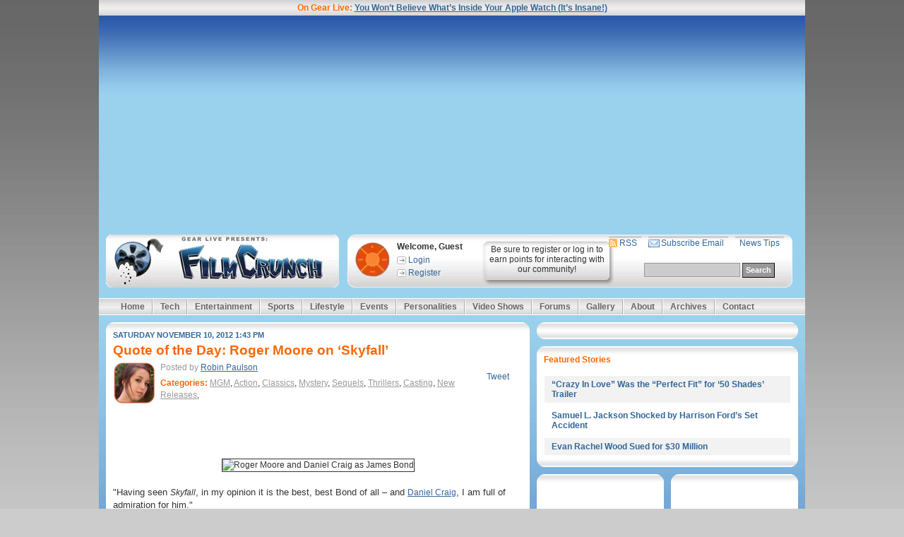

--- FILE ---
content_type: text/html; charset=UTF-8
request_url: https://www.gearlive.com/movies/article/q107-quote-of-the-day-roger-moore-on-skyfall
body_size: 10414
content:







<!DOCTYPE html PUBLIC "-//W3C//DTD XHTML 1.0 Transitional//EN"
	"http://www.w3.org/TR/xhtml1/DTD/xhtml1-transitional.dtd">

<html xmlns="http://www.w3.org/1999/xhtml" xml:lang="en" lang="en">

<head>

	<meta http-equiv='content-type' content='text/html; charset=utf-8' />
<meta name="robots" content="index,follow,archive"/>


	

	
		<meta name="title" content="Quote of the Day: Roger Moore on &#8216;Skyfall&#8217; | FilmCrunch" />
		<meta name='DC.title' content='Quote of the Day: Roger Moore on &#8216;Skyfall&#8217; | FilmCrunch' />
		<title>Quote of the Day: Roger Moore on &#8216;Skyfall&#8217; | FilmCrunch</title>
	

	<meta name="author" content="Robin Paulson" />
	<meta name="title" content="Quote of the Day: Roger Moore on &#8216;Skyfall&#8217;" />

	
		<meta name="description" content="Former 007 actor Roger Moore weighs in on the latest James Bond film, 'Skyfall.'" />
		<meta name="DC.description" content="Former 007 actor Roger Moore weighs in on the latest James Bond film, 'Skyfall.'" />
	

	
		<meta name="keywords" content="007, daniel craig, james bond, quote, quote of the day, quotes, roger moore, skyfa" />
		<meta name="DC.subject" content="007, daniel craig, james bond, quote, quote of the day, quotes, roger moore, skyfa" />
	

	

	<link rel='schema.DC' href='http://purl.org/dc/elements/1.1/' />
	<link rel='schema.DCTERMS' href='http://purl.org/dc/terms/' />
	<meta name='DC.title' content='Quote of the Day: Roger Moore on &#8216;Skyfall&#8217;' />
	<meta name='DC.creator' content='Robin Paulson' />
	<meta name='DC.publisher' content='Gear Live Media' />
	<meta name='DC.date.created' scheme='DCTERMS.W3CDTF' content='2012-11-10\PST13:43:15-0800' />
	<meta name='DC.date.modified' scheme='DCTERMS.W3CDTF' content='2012-11-10\PST05:45:16-0800' />
	<meta name='DC.date.valid' scheme='DCTERMS.W3CDTF' content='2012-11-10\PST13:43:15-0800' />
	<meta name='DC.type' scheme='DCTERMS.DCMIType' content='Text' />
	<meta name='DC.rights' scheme='DCTERMS.URI' content='2009' />
	<meta name='DC.format' content='text/html' />
	<meta name='DC.identifier' scheme='DCTERMS.URI' content='https://www.gearlive.com/movies/article/q107-quote-of-the-day-roger-moore-on-skyfall' />

	

	



<link rel="shortcut icon" href="/.img/favicon.png" />
<link rel="stylesheet" href="https://www.gearlive.com/.img/default.css" type="text/css" />
<!--[if IE]>
	<link rel="stylesheet" href="http://www.gearlive.com/css/stylesheets/default_ie.css" type="text/css" />
<![endif]-->
<!--[if IE 7]>
<link rel="stylesheet" href="http://www.gearlive.com/css/stylesheets/default_ie7.css" type="text/css" />
<![endif]-->
<link rel="stylesheet" href="https://www.gearlive.com/css/stylesheets/nate.css" type="text/css" />
<link rel="stylesheet" href="https://www.gearlive.com/.src/filmcrunch.css" type="text/css" />
<link rel="alternate" type="application/rss+xml" title="RSS" href="https://feeds.gearlive.com/filmcrunch/news" />
<link rel="apple-touch-icon" href="https://movies.gearlive.com/images/apple-touch-icon.png"/>
<meta name="verify-v1" content="BK/KjcztzWNxzhWIhJpdywVxiKDefaui/4evBaaqtB4=" />

<script type="text/javascript" src="https://ajax.googleapis.com/ajax/libs/jquery/1.7.1/jquery.min.js"></script>
<script type="text/javascript">var _sf_startpt=(new Date()).getTime()</script>

<script async src="https://securepubads.g.doubleclick.net/tag/js/gpt.js"></script>

<script>
  window.googletag = window.googletag || {cmd: []};
  googletag.cmd.push(function() {
    googletag.defineSlot('/10159139/GL_160x600_Left', [160, 600], 'div-gpt-ad-1366148713184-0').addService(googletag.pubads());
googletag.defineSlot('/10159139/GL_160x600_Right', [160, 600], 'div-gpt-ad-1366148713184-1').addService(googletag.pubads());
googletag.defineSlot('/10159139/GL_300xFlex_ATF', [[300, 250], [300, 600]], 'div-gpt-ad-1366148713184-2').addService(googletag.pubads());
googletag.defineSlot('/10159139/GL_300xFlex_InContent', [[300, 250], [575, 300]], 'div-gpt-ad-1366148713184-3').addService(googletag.pubads());
googletag.defineSlot('/10159139/GL_300xFlex_UnderComments', [[300, 250], [575, 300]], 'div-gpt-ad-1366148713184-4').addService(googletag.pubads());
googletag.defineSlot('/10159139/GL_468x60_ATF', [468, 60], 'div-gpt-ad-1366148713184-5').addService(googletag.pubads());
googletag.defineSlot('/10159139/GL_728xFlex_ATF', [[728, 90], [970, 90]], 'div-gpt-ad-1366148713184-6').addService(googletag.pubads());
googletag.defineSlot('/10159139/GL_728xFlex_BTF', [[728, 90], [970, 90]], 'div-gpt-ad-1366148713184-7').addService(googletag.pubads());
    googletag.pubads().enableSingleRequest();
    googletag.pubads().collapseEmptyDivs();
    googletag.enableServices();
  });
</script>
<script async custom-element="amp-ad" src="https://cdn.ampproject.org/v0/amp-ad-0.1.js"></script>




<script type="text/javascript" src="https://www.gearlive.com/.src/default.js"></script>

<meta http-equiv='content-type' content='text/html; charset=utf-8' >

</head>
<body id="home">

<div id="container">
	<div id="header" class="clearfix">
		<div id="leaderboard">
			<!-- GL_728xFlex_ATF -->
<script async src="https://pagead2.googlesyndication.com/pagead/js/adsbygoogle.js?client=ca-pub-7451138633276935"
     crossorigin="anonymous"></script>
<!-- Header 728x90 -->
<ins class="adsbygoogle"
     style="display:block"
     data-ad-client="ca-pub-7451138633276935"
     data-ad-slot="5039371975"
     data-ad-format="auto"
     data-full-width-responsive="true"></ins>
<script>
     (adsbygoogle = window.adsbygoogle || []).push({});
</script>
		</div> <!-- masthead -->

		<h1>	<a href="https://www.gearlive.com/movies/"><img src="http://www.gearlive.com/.img/logo/logo_filmcrunch.jpg" height="75px"></a></h1>

		<div class="inner clearfix">
			<div class="user clearfix">
			
				<img src="http://www.gearlive.com/.img/udh.png" height="50px">
				<h6>Welcome, Guest</h6>
				<ul class="first">
					<li><a href="https://www.gearlive.com/profile/login/">Login</a></li>
					<li><a href="https://www.gearlive.com/forums/member/register/">Register</a></li>
				</ul>
				<ul class="out">
					<li>Be sure to register or log in to earn points for interacting with our community!</li>
				</ul>
			
			</div>
			<div class="search">
				<ul class="top clearfix">
					<li class="rss"><a href="http://feeds.gearlive.com/filmcrunch/news">RSS</a></li>
					<li class="email"><a href="http://feedburner.google.com/fb/a/mailverify?uri=filmcrunch/news&amp;loc=en_US">Subscribe Email</a></li>
					<li class="last"><a href="https://www.gearlive.com/news/contact/">News Tips</a></li>
				</ul>
				<!-- Google CSE Search Box Begins  -->
<form action="https://www.gearlive.com/movies/searchresults" id="searchbox_003644940323124489212:0xsuelh6-7w">
  <input type="hidden" name="cx" value="003644940323124489212:0xsuelh6-7w" />
  <input type="hidden" name="cof" value="FORID:11" />
  <input type="text" name="q" size="25" class="textfield"/>
  <input type="submit" name="sa" class="button submit" value="Search" />
</form>
<script type="text/javascript" src="http://www.google.com/coop/cse/brand?form=searchbox_003644940323124489212:0xsuelh6-7w"></script>
<!-- Google CSE Search Box Ends -->
			</div>
		</div><p align="center"><!-- begin ad tag (tile=1) -->
<script type="text/javascript">
//<![CDATA[
ord = window.ord || Math.floor(Math.random()*1E16);
document.write('<script type="text/javascript" src="http://ad1.netshelter.net/adj/ns.gearlive/bestbuy_skinnybar;ppos=atf;kw=;tile=1;sz=728x90;ord=' + ord + '?"><\/script>');
//]]>
</script>
<noscript><a href="http://ad1.netshelter.net/jump/ns.gearlive/bestbuy_skinnybar;ppos=atf;kw=;tile=1;sz=728x90;ord=123456789?" target="_blank" ><img src="http://ad1.netshelter.net/ad/ns.gearlive/bestbuy_skinnybar;ppos=atf;kw=;tile=1;sz=728x90;ord=123456789?" border="0" alt="" /></a></noscript>
<!-- end ad tag --></p>
	</div> <!-- header -->

	<div id="nav">
		<ul>
			<li class="first"><a href="https://www.gearlive.com/movies/">Home</a></li>
			<li><a href="https://www.gearlive.com">Tech</a>
				<ul>
					<li><a href="http://gadgets.gearlive.com">Gadgets</a></li>
					<li><a href="http://apple.gearlive.com">Apple</a></li>
					<li><a href="https://www.gearlive.com/apps">iPhone Apps</a></li>
					<li><a href="https://www.gearlive.com/games">Video Games</a></li>
					<li><a href="https://www.gearlive.com/unboxing">Unboxing</a></li>
					<li><a href="https://www.gearlive.com/giftguide/">Holiday Gift Guide</a></li>
				   </ul>
			</li>
			<li><a href="https://www.gearlive.com/section/entertainment/">Entertainment</a>
				<ul>
					<li><a href="https://www.gearlive.com/celebrities">Celebrity Gossip</a></li>
					<li><a href="https://www.gearlive.com/music/">Music</a></li>
					<li><a href="https://www.gearlive.com/movies">Movies</a></li>
					<li><a href="https://www.gearlive.com/television">Television</a></li>
					<li><a href="https://www.gearlive.com/comics">Comics</a></li>
				</ul>
			</li>
			<li><a href="https://www.gearlive.com/section/sports/">Sports</a>
				<ul>
					<li><a href="https://www.gearlive.com/sports">Pro Sports</a></li>
					<li><a href="https://www.gearlive.com/droppingdimes">Basketball</a></li>
					<li><a href="https://www.gearlive.com/football">Football</a></li>
					<li><a href="https://www.gearlive.com/baseball/">Baseball</a></li>
					<li><a href="https://www.gearlive.com/hockey/">Hockey</a></li>
				   </ul>
			</li>
			<li><a href="https://www.gearlive.com/section/lifestyle/">Lifestyle</a>
					 <ul>
					<li><a href="https://www.gearlive.com/food">Cuisine</a></li>
					<li><a href="https://www.gearlive.com/fashion">Fashion</a></li>
					<li><a href="https://www.gearlive.com/women">Women</a></li>
					<li><a href="https://www.gearlive.com/politics">Politics</a></li>
				</ul>
			</li>
			<li><a href="https://www.gearlive.com/section/events/">Events</a>
				<ul>
					<li><a href="http://ces.gearlive.com">CES</a></li>
					<li><a href="http://e3.gearlive.com">E3</a></li>
					<li><a href="https://www.gearlive.com/mindcamp">Mind Camp</a></li>
				</ul>
			</li>
			<li><a href="https://www.gearlive.com/section/personalities/">Personalities</a>
				<ul>
					<li><a href="https://www.gearlive.com/blog">Andru Edwards</a></li>

				</ul>
			</li>
			<li><a href="https://www.gearlive.com/section/shows/">Video Shows</a>
				<ul>
					<li><a href="https://www.gearlive.com/video/">The Bleeding Edge</a></li>
					<li><a href="https://www.gearlive.com/sports/category/Videocasts/">The End Score Report</a></li>
					<li><a href="https://www.gearlive.com/movies/category/Videocasts/">FilmCrunch</a></li>
					<li><a href="https://www.gearlive.com/unboxing/category/Videocasts/">Unboxing Live!</a></li>
				</ul>
			</li>
			<li><a href="https://www.gearlive.com/forums/">Forums</a>

			</li>
			<li><a href="https://www.gearlive.com/gallery/">Gallery</a></li>
			<li><a href="https://www.gearlive.com/news/about/">About</a></li>
			<li><a href="https://www.gearlive.com/news/archives/">Archives</a></li>
			<li class="last"><a href="https://www.gearlive.com/news/contact/">Contact</a></li>
		</ul>
	</div>  <!-- nav -->
	<div id="headline">
		<p><strong>On Gear Live: <a href="https://www.gearlive.com/news/article/q126-whats-inside-your-apple-watch-is-insane">You Won’t Believe What’s Inside Your Apple Watch (It&#8217;s Insane!)</a></strong></p>
	</div> <!-- headline -->

	<div id="main" class="clearfix">

		<div id="major" class="clearfix">
			<div id="well">



				<div class="box content">
					<div class="box-head"></div>
					<div class="box-body">
						<h5 class="date">Saturday November 10, 2012 1:43 pm</h5>
						<div id="feature">

							<h2>Quote of the Day: Roger Moore on &#8216;Skyfall&#8217;</h2>
							<div class="clearfix">

								<div class="thumb">
									<img src="http://assets.gearlive.com/images/member_photos/photo_13771.jpg" width="60px"/>
								</div><span style='float: right'>
									<br /><center>
										<a href="http://twitter.com/share" class="twitter-share-button" data-url="https://www.gearlive.com/movies/article/q107-quote-of-the-day-roger-moore-on-skyfall" data-text="Quote of the Day: Roger Moore on &#8216;Skyfall&#8217;" data-count="horizontal" data-via="filmcrunch" data-related="tvenvy:Up-to-the-minute TV news!">Tweet</a><script type="text/javascript" src="http://platform.twitter.com/widgets.js"></script><br /><br />
<iframe src="http://www.facebook.com/plugins/like.php?href=https://www.gearlive.com/movies/article/q107-quote-of-the-day-roger-moore-on-skyfall&amp;layout=button_count&amp;show_faces=false&amp;width=70&amp;action=like&amp;font=segoe+ui&amp;colorscheme=light" scrolling="no" frameborder="0" allowTransparency="true" style="border:none; overflow:hidden; width:70px; height:25px"></iframe>
									</center>
								</span>

							<p class="credits clearfix"><small>Posted by <a href="https://www.gearlive.com/profile/kathleenk/" title="Robin Paulson">Robin Paulson</a></small>
								<span class="rel-categories"><strong>Categories:</strong>
									<a href="/movies/category/MGM">MGM</a>,
		
									<a href="/movies/category/Action">Action</a>,
		
									<a href="/movies/category/Classics">Classics</a>,
		
									<a href="/movies/category/Mystery">Mystery</a>,
		
									<a href="/movies/category/Sequels">Sequels</a>,
		
									<a href="/movies/category/Thrillers">Thrillers</a>,
		
									<a href="/movies/category/Casting">Casting</a>,
		
									<a href="/movies/category/New Releases">New Releases</a>,
	</span>
								</p>
							</div>
<center><!-- GL_468x60_ATF -->
<script async src="https://pagead2.googlesyndication.com/pagead/js/adsbygoogle.js?client=ca-pub-7451138633276935"
     crossorigin="anonymous"></script>
<!-- Banner 468x60 Fixed -->
<ins class="adsbygoogle"
     style="display:inline-block;width:468px;height:60px"
     data-ad-client="ca-pub-7451138633276935"
     data-ad-slot="4656228593"></ins>
<script>
     (adsbygoogle = window.adsbygoogle || []).push({});
</script></center>



<div class="KonaBody"><p style="text-align: center;">
	<img alt="Roger Moore and Daniel Craig as James Bond" src="http://assets.gearlive.com/filmcrunch/blogimages/roger-moore-daniel-craig.jpg" style="width: 500px; height: 375px; border-width: 1px; border-style: solid;" /></p>
<p>
	"Having seen <em>Skyfall</em>, in my opinion it is the best, best Bond of all &ndash; and <a href="http://celebrities.gearlive.com/vip/tag/daniel+craig">Daniel Craig</a>, I am full of admiration for him."</p>
<p>
	- Former 007 actor <a href="http://movies.gearlive.com/movies/tag/roger+moore">Roger Moore</a> gives his critique of the latest film in the spy franchise.</p>
<p>
	<em>(Make sure to check out other <a href="http://movies.gearlive.com/movies/tag/quote+of+the+day">notable quotes</a>.)</em></p></div>



<p><a href="http://www.people.com/people/article/0,,20646505,00.html">Read More</a> <a href="http://www.people.com/people/article/0,,20646505,00.html" target="_blank"><img src="/blogimages/newwin.gif" border="0"></a> | People 



<p>
<iframe src="http://www.facebook.com/plugins/like.php?href=https://www.gearlive.com/movies/article/q107-quote-of-the-day-roger-moore-on-skyfall&amp;layout=standard&amp;show_faces=false&amp;width=450&amp;action=like&amp;font&amp;colorscheme=light&amp;height=35" scrolling="no" frameborder="0" style="border:none; overflow:hidden; width:450px; height:35px;" allowTransparency="true"></iframe>
</p>

<p align="center">
<!-- GEARLIVE.COM/stories6 -->
<script type="text/javascript">
  var ord = window.ord || Math.floor(Math.random() * 1e16);
  document.write('<script type="text/javascript" src="http://ad.doubleclick.net/N8659385/adj/GEARLIVE.COM/stories6;sz=600x300;ord=' + ord + '?"><\/script>');
</script>
<noscript>
<a href="http://ad.doubleclick.net/N8659385/jump/GEARLIVE.COM/stories6;sz=600x300;ord=123456789?">
<img src="http://ad.doubleclick.net/N8659385/ad/GEARLIVE.COM/stories6;sz=600x300;ord=123456789?" width="600" height="300" />
</a>
</noscript></p>
<!-- GL_300xFlex_UnderComments -->
<script async src="https://pagead2.googlesyndication.com/pagead/js/adsbygoogle.js?client=ca-pub-7451138633276935"
     crossorigin="anonymous"></script>
<!-- Wide Box 336x280 Fixed -->
<ins class="adsbygoogle"
     style="display:inline-block;width:336px;height:280px"
     data-ad-client="ca-pub-7451138633276935"
     data-ad-slot="5728000630"></ins>
<script>
     (adsbygoogle = window.adsbygoogle || []).push({});
</script>



						</div> <!-- feature -->
						<ul class="rel-categories">
							<li class="first"><strong>Related Tags:</strong></li>
<li class="last"><a href="https://www.gearlive.com/movies/tag007" rel="tag">007</a>, <a href="https://www.gearlive.com/movies/tagdaniel+craig" rel="tag">daniel craig</a>, <a href="https://www.gearlive.com/movies/tagjames+bond" rel="tag">james bond</a>, <a href="https://www.gearlive.com/movies/tagquote" rel="tag">quote</a>, <a href="https://www.gearlive.com/movies/tagquote+of+the+day" rel="tag">quote of the day</a>, <a href="https://www.gearlive.com/movies/tagquotes" rel="tag">quotes</a>, <a href="https://www.gearlive.com/movies/tagroger+moore" rel="tag">roger moore</a>, <a href="https://www.gearlive.com/movies/tagskyfall" rel="tag">skyfall</</li>
						</ul>
						<ul class="action-bar">
							<li class="last"><strong>Tools: </strong></li>
							<li class="first"><a href="https://www.gearlive.com/movies/article/q107-quote-of-the-day-roger-moore-on-skyfall">Permalink</a></li>
							<li><a href="http://twitter.com/home?status=RT%20@gearlive%20https://www.gearlive.com/movies/article/q107-quote-of-the-day-roger-moore-on-skyfall" title="Click to share this post on Twitter">Share on Twitter</a></li>
                                                        <li><a href="http://www.facebook.com/share.php?u=https://www.gearlive.com/movies/article/q107-quote-of-the-day-roger-moore-on-skyfall&t=Quote of the Day: Roger Moore on &#8216;Skyfall&#8217;&src=bm&v=4&i=1222108092" onclick="return fbs_click()" target="_blank" class="fb_share_link">Share on Facebook</a></li>
							<li><a href="#comments">Comments (0)</a></li>
                                                        
							<li class="last"><a href="#" onclick="window.open('https://www.gearlive.com/movies/friend/79824', '_blank', 'width=400,height=650')">Email this story</a></li>
						</ul>







					</div>
				</div> <!-- content -->

				<div id="tag-related" class="box">
					<div class="box-head"></div>
					<div class="box-body clearfix">
						<h4>Related  Entries</h4>

<script language='JavaScript'>
var OB_langJS = 'http://widgets.outbrain.com/lang_en.js'; 
var OBITm = '1275060452373';
var OB_raterMode = 'none';
var OB_recMode = 'strip';
var OutbrainPermaLink='https://www.gearlive.com/movies/article/q107-quote-of-the-day-roger-moore-on-skyfall';
var OB_Template = "gearlive"; 
if ( typeof(OB_Script)!='undefined' )
	OutbrainStart(); 
else { 
	var OB_Script = true; 
	var str = '<script src="http://widgets.outbrain.com/OutbrainRater.js" type="text/javascript"><\/script>';
	document.write(str); 
	}
</script>

							</ul><div class="clearfix" style="width:100%">&nbsp;</div>
						</div> 
				</div> <!-- tag-related -->

<div class="box wellvert">
<div class="box-head"></div>
<div class="box-body">
<h4>Advertisement</h4>
<!-- GL_300xFlex_InContent -->
<script async src="https://pagead2.googlesyndication.com/pagead/js/adsbygoogle.js?client=ca-pub-7451138633276935"
     crossorigin="anonymous"></script>
<!-- Wide Box 336x280 Fixed -->
<ins class="adsbygoogle"
     style="display:inline-block;width:336px;height:280px"
     data-ad-client="ca-pub-7451138633276935"
     data-ad-slot="5728000630"></ins>
<script>
     (adsbygoogle = window.adsbygoogle || []).push({});
</script>
</div>
</div> <!-- wellvert -->


		





				<style type="text/css">
#comments .singlecomment {margin-top:10px; border-bottom:1px #ccc solid;}
#comments .singlecomment .left {float:left; width:160px; font-size:11px !important;}
#comments .singlecomment .left a {font-size:11px !important;}
#comments .singlecomment .left img {float:left; margin:0 10px 0 0;}
#comments .singlecomment .left em {display:block; font-size:10px !important;}
#comments .singlecomment .left strong {display:block; font-size:11px !important;}
#comments .singlecomment .left .image {float:left; margin:0 10px 0 0;}
#comments .singlecomment .left .image img {float:none; margin:0;}
#comments .singlecomment .right {float:left; width:410px; overflow:hidden;}
#comments .singlecomment .right .footer {font-size:10px;}
#comments .singlecomment .right .footer a {font-size:11px !important; font-weight:bold;}
#comments .singlecomment .right .footer strong {font-size:10px !important;}
#comments .noborder {border:0 !important}
#comments .ichat {float:left; margin:0 10px 10px 0;}
#comments .level_2 {margin-left:50px;}
#comments .level_2 .right {width:370px;}
#comments .level_3 {margin-left:50px;}
#comments .level_3 .right {width:320px;}
#comments div.on {background-color:#F2F2F2}
#comments div p.footer {}
#comment_form form .textfield {width:500px;}
#comment_form2 form .textfield {width:500px;}
#comment_form2 {margin-top:20px;}
#comment_form2 #changedmind {font-weight:bold; float:right; text-decoration:underline;}
div#well div#comment_form2 {background:#fff; margin-bottom:0;}
</style>


<div id="comments" class="box">
					<div class="box-head"></div>
					<div class="box-body">
						<h3>Comments:</h3>
						
								<div>
									<a href="#comments">Be the first to comment</a>
								</div>
							
					</div>
				</div> <!-- comments -->



				<div id="wellvert" class="box">
					<div class="box-head"></div>
					<div class="box-body">
					<h4>Advertisement</h4>
<!-- GL_300xFlex_UnderComments -->
<script async src="https://pagead2.googlesyndication.com/pagead/js/adsbygoogle.js?client=ca-pub-7451138633276935"
     crossorigin="anonymous"></script>
<!-- Wide Box 336x280 Fixed -->
<ins class="adsbygoogle"
     style="display:inline-block;width:336px;height:280px"
     data-ad-client="ca-pub-7451138633276935"
     data-ad-slot="5728000630"></ins>
<script>
     (adsbygoogle = window.adsbygoogle || []).push({});
</script>
					</div>
				</div> <!-- wellvert -->


				<div id="comment_form" class="box">
					<div class="box-head"></div>
					<div class="box-body">
						Commenting is not available in this channel entry.
					</div>
				</div> <!-- comments -->





			</div> <!-- well -->




			<div id="sidebar">

<div class="box">
<div class="box-head"></div>
<div class="box-body advert">
<!-- GL_300xFlex_ATF -->
<div id='div-gpt-ad-1366148713184-2'>
<script type='text/javascript'>
googletag.display('div-gpt-ad-1366148713184-2');
</script>
</div>
</div>
</div>

				<div id="tag-featured" class="box">
					<div class="box-head"></div>
					<div class="box-body">
						<h4>Featured Stories</h4>
						<ul class="thumbs-small clearfix">

							<li class="on clearfix">
								<a href="https://www.gearlive.com/movies/article/q107-crazy-in-love-was-the-perfect-fit-for-50-shades-trailer">
									
								</a>
								<a href="https://www.gearlive.com/movies/article/q107-crazy-in-love-was-the-perfect-fit-for-50-shades-trailer">&#8220;Crazy In Love&#8221; Was the &#8220;Perfect Fit&#8221; for &#8216;50 Shades&#8217; Trailer</a>
							</li>

							<li class="clearfix">
								<a href="https://www.gearlive.com/movies/article/q107-samuel-l.-jackson-shocked-by-harrison-fords-set-accident">
									
								</a>
								<a href="https://www.gearlive.com/movies/article/q107-samuel-l.-jackson-shocked-by-harrison-fords-set-accident">Samuel L. Jackson Shocked by Harrison Ford&#8217;s Set Accident</a>
							</li>

							<li class="on clearfix">
								<a href="https://www.gearlive.com/movies/article/q107-evan-rachel-wood-sued-for-30-million">
									
								</a>
								<a href="https://www.gearlive.com/movies/article/q107-evan-rachel-wood-sued-for-30-million">Evan Rachel Wood Sued for $30 Million</a>
							</li>

						</ul>
					</div>
				</div> <!-- featured stories -->



<div class="double clearfix">
	<div class="box left">
		<div class="box-head"></div>
		<div class="box-body">
			<!-- GL_160x600_Left -->
<script async src="https://pagead2.googlesyndication.com/pagead/js/adsbygoogle.js?client=ca-pub-7451138633276935"
     crossorigin="anonymous"></script>
<!-- 160x600 Sky Fixed -->
<ins class="adsbygoogle"
     style="display:inline-block;width:160px;height:600px"
     data-ad-client="ca-pub-7451138633276935"
     data-ad-slot="7467591741"></ins>
<script>
     (adsbygoogle = window.adsbygoogle || []).push({});
</script>
		</div>
	</div>
	<div class="box right">
		<div class="box-head"></div>
		<div class="box-body">
			<!-- GL_160x600_Right -->
<script async src="https://pagead2.googlesyndication.com/pagead/js/adsbygoogle.js?client=ca-pub-7451138633276935"
     crossorigin="anonymous"></script>
<!-- 160x600 Sky Fixed -->
<ins class="adsbygoogle"
     style="display:inline-block;width:160px;height:600px"
     data-ad-client="ca-pub-7451138633276935"
     data-ad-slot="7467591741"></ins>
<script>
     (adsbygoogle = window.adsbygoogle || []).push({});
</script>
		</div>
	</div>
</div>

<div class="double clearfix">
	<div class="box left">
		<div class="box-head"></div>
		<div class="box-body" style="height:138px; padding:10px 0 0 0; text-align:center;"> 

		</div>
	</div>
	<div class="box right">
		<div class="box-head"></div>
		<div class="box-body">

		</div>
	</div>
</div>

<br />





























<div class="box">
	<div class="box-head"></div>
	<div class="box-body clearfix">
		<h4>Film Distributers</h4>
		<div class="categoriesbox clearfix">
		
		<a href='https://www.gearlive.com/movies/category/Picturehouse-2'>Picturehouse</a>
		
		<a href='https://www.gearlive.com/movies/category/20th Century Fox'>20th Century Fox</a>
		
		<a href='https://www.gearlive.com/movies/category/Buena Vista'>Buena Vista</a>
		
		<a href='https://www.gearlive.com/movies/category/Columbia Pictures'>Columbia Pictures</a>
		
		<a href='https://www.gearlive.com/movies/category/DreamWorks'>DreamWorks</a>
		
		<a href='https://www.gearlive.com/movies/category/FOCUS'>FOCUS</a>
		
		<a href='https://www.gearlive.com/movies/category/Disney'>Disney</a>
		
		<a href='https://www.gearlive.com/movies/category/IFC Films'>IFC Films</a>
		
		<a href='https://www.gearlive.com/movies/category/Fox Searchlight'>Fox Searchlight</a>
		
		<a href='https://www.gearlive.com/movies/category/Lucasfilm Ltd.'>Lucasfilm Ltd.</a>
		
		<a href='https://www.gearlive.com/movies/category/Magnolia'>Magnolia</a>
		
		<a href='https://www.gearlive.com/movies/category/MGM'>MGM</a>
		
		<a href='https://www.gearlive.com/movies/category/Miramax'>Miramax</a>
		
		<a href='https://www.gearlive.com/movies/category/Lionsgate'>Lionsgate</a>
		
		<a href='https://www.gearlive.com/movies/category/open-road-films'>Open Road Films</a>
		
		<a href='https://www.gearlive.com/movies/category/New Line'>New Line</a>
		
		<a href='https://www.gearlive.com/movies/category/Picturehouse'>Picturehouse</a>
		
		<a href='https://www.gearlive.com/movies/category/Paramount'>Paramount</a>
		
		<a href='https://www.gearlive.com/movies/category/relativity'>Relativity</a>
		
		<a href='https://www.gearlive.com/movies/category/roadside-attractions'>Roadside Attractions</a>
		
		<a href='https://www.gearlive.com/movies/category/Sony'>Sony</a>
		
		<a href='https://www.gearlive.com/movies/category/summit-entertainment'>Summit Entertainment</a>
		
		<a href='https://www.gearlive.com/movies/category/Touchstone'>Touchstone</a>
		
		<a href='https://www.gearlive.com/movies/category/Universal'>Universal</a>
		
		<a href='https://www.gearlive.com/movies/category/Warner Bros'>Warner Bros</a>
		
		<a href='https://www.gearlive.com/movies/category/Warner Independant Films'>Warner Independant Films</a>
		
		<a href='https://www.gearlive.com/movies/category/Weinstein Company'>Weinstein Company</a>
		
		<a href='https://www.gearlive.com/movies/category/Yari Film Group Releasing'>Yari Film Group Releasing</a>
		
		</div>
	</div>
</div> <!-- categories -->

<div class="box">
	<div class="box-head"></div>
	<div class="box-body clearfix">
		<h4>Film Genres</h4>
		<div class="categoriesbox clearfix">
		
		<a href='https://www.gearlive.com/movies/category/Action'>Action</a>
		
		<a href='https://www.gearlive.com/movies/category/Adaptation'>Adaptation</a>
		
		<a href='https://www.gearlive.com/movies/category/Adventure'>Adventure</a>
		
		<a href='https://www.gearlive.com/movies/category/Animation'>Animation</a>
		
		<a href='https://www.gearlive.com/movies/category/biopics'>Biopics</a>
		
		<a href='https://www.gearlive.com/movies/category/Classics'>Classics</a>
		
		<a href='https://www.gearlive.com/movies/category/Short Films'>Short Films</a>
		
		<a href='https://www.gearlive.com/movies/category/Documentary'>Documentary</a>
		
		<a href='https://www.gearlive.com/movies/category/Drama'>Drama</a>
		
		<a href='https://www.gearlive.com/movies/category/Family'>Family</a>
		
		<a href='https://www.gearlive.com/movies/category/Foreign-2'>Foreign</a>
		
		<a href='https://www.gearlive.com/movies/category/Foreign Language'>Foreign Language</a>
		
		<a href='https://www.gearlive.com/movies/category/Horror'>Horror</a>
		
		<a href='https://www.gearlive.com/movies/category/Independent'>Independent</a>
		
		<a href='https://www.gearlive.com/movies/category/Music'>Music</a>
		
		<a href='https://www.gearlive.com/movies/category/Musicals'>Musicals</a>
		
		<a href='https://www.gearlive.com/movies/category/Mystery'>Mystery</a>
		
		<a href='https://www.gearlive.com/movies/category/Noir'>Noir</a>
		
		<a href='https://www.gearlive.com/movies/category/Period'>Period</a>
		
		<a href='https://www.gearlive.com/movies/category/Political'>Political</a>
		
		<a href='https://www.gearlive.com/movies/category/Religious'>Religious</a>
		
		<a href='https://www.gearlive.com/movies/category/remakes'>Remakes</a>
		
		<a href='https://www.gearlive.com/movies/category/Romance'>Romance</a>
		
		<a href='https://www.gearlive.com/movies/category/Satire'>Satire</a>
		
		<a href='https://www.gearlive.com/movies/category/Science Fiction'>Science Fiction</a>
		
		<a href='https://www.gearlive.com/movies/category/Sequels'>Sequels</a>
		
		<a href='https://www.gearlive.com/movies/category/Comedy'>Comedy</a>
		
		<a href='https://www.gearlive.com/movies/category/Sports'>Sports</a>
		
		<a href='https://www.gearlive.com/movies/category/Thrillers'>Thrillers</a>
		
		</div>
	</div>
</div> <!-- categories -->

<div class="box">
	<div class="box-head"></div>
	<div class="box-body clearfix">
		<h4>Film News</h4>
		<div class="categoriesbox clearfix">
		
		<a href='https://www.gearlive.com/movies/category/Awards'>Awards</a>
		
		<a href='https://www.gearlive.com/movies/category/Books'>Books</a>
		
		<a href='https://www.gearlive.com/movies/category/Box Office'>Box Office</a>
		
		<a href='https://www.gearlive.com/movies/category/Casting'>Casting</a>
		
		<a href='https://www.gearlive.com/movies/category/Celeb News'>Celeb News</a>
		
		<a href='https://www.gearlive.com/movies/category/Celebrity Gossip'>Celebrity Gossip</a>
		
		<a href='https://www.gearlive.com/movies/category/Celebrity Controversy'>Celebrity Controversy</a>
		
		<a href='https://www.gearlive.com/movies/category/Corporate Shakeups'>Corporate Shakeups</a>
		
		<a href='https://www.gearlive.com/movies/category/Distribution'>Distribution</a>
		
		<a href='https://www.gearlive.com/movies/category/Filmmaking'>Filmmaking</a>
		
		<a href='https://www.gearlive.com/movies/category/Home Entertainment'>Home Entertainment</a>
		
		<a href='https://www.gearlive.com/movies/category/Lists'>Lists</a>
		
		<a href='https://www.gearlive.com/movies/category/New Releases'>New Releases</a>
		
		<a href='https://www.gearlive.com/movies/category/Obituaries'>Obituaries</a>
		
		<a href='https://www.gearlive.com/movies/category/Rumors'>Rumors</a>
		
		<a href='https://www.gearlive.com/movies/category/Scripts'>Scripts</a>
		
		<a href='https://www.gearlive.com/movies/category/Technology'>Technology</a>
		
		<a href='https://www.gearlive.com/movies/category/Trailers'>Trailers</a>
		
		<a href='https://www.gearlive.com/movies/category/Upcoming Releases'>Upcoming Releases</a>
		
		<a href='https://www.gearlive.com/movies/category/videos'>Videos</a>
		
		</div>
	</div>
</div> <!-- categories -->

<div class="box">
	<div class="box-head"></div>
	<div class="box-body clearfix">
		<h4>FilmCrunch Segments</h4>
		<div class="categoriesbox clearfix">
		
		<a href='https://www.gearlive.com/movies/category/DVD Reviews'>DVD Reviews</a>
		
		<a href='https://www.gearlive.com/movies/category/Full Episodes'>Full Episodes</a>
		
		<a href='https://www.gearlive.com/movies/category/Short FilmCrunch'>Short FilmCrunch</a>
		
		<a href='https://www.gearlive.com/movies/category/Site Announcements'>Site Announcements</a>
		
		<a href='https://www.gearlive.com/movies/category/Theatrical Reviews'>Theatrical Reviews</a>
		
		<a href='https://www.gearlive.com/movies/category/Videocasts'>Videocasts</a>
		
		</div>
	</div>
</div> <!-- categories -->




			</div> <!-- sidebar -->

		</div> <!-- major -->
<div id="google" class="box">
			<div class="box-head"></div>
			<div class="box-body clearfix">
				<h4>Advertisement</h4>
<center><script async src="https://pagead2.googlesyndication.com/pagead/js/adsbygoogle.js?client=ca-pub-7451138633276935"
     crossorigin="anonymous"></script>
<!-- Header 728x90 Fixed -->
<ins class="adsbygoogle"
     style="display:inline-block;width:728px;height:90px"
     data-ad-client="ca-pub-7451138633276935"
     data-ad-slot="1651523829"></ins>
<script>
     (adsbygoogle = window.adsbygoogle || []).push({});
</script>
</center></div>
		</div> <!-- google -->
		<div id="footer" class="box">
			<div class="box-head"></div>
			<div class="box-body clearfix">
				<div class="links">
					<h4>Site Links</h4>
					<ul>
						<li><a href="#">Home</a></li>
						<li><a href="#">Search GearLive</a></li>
						<li><a href="#">RSS Feeds</a></li>
						<li><a href="#">Popular Archive</a></li>
						<li><a href="#">Terms of Use</a></li>
						<li><a href="#">Privacy Policy</a></li>
						<li><a href="#">Report a Website Bug</a></li>
					</ul>
				</div>
				<div class="about">
					<h4>All About Gear Live</h4>
					<ul>
						<li><a href="#">About Us &amp; Contact</a></li>
						<li><a href="#">How GearLive Works</a></li>
						<li><a href="#">FAQs</a></li>
						<li><a href="#">Jobs at GearLive</a></li>
					</ul>
				</div>
				<div class="touls">
					<h4>Gear Live Tools</h4>
					<p>Check out the <a href="#">Gear Live Touls</a> that let you integrate Gear Live into your site.</p>
				</div>
				<div class="advertise">
					<h4>Advertise</h4>
					<p>You can buy advertising on Gear Live through our advertising partner <a href="http://federatedmedia.net/authors/gearlive/">Federated Media</a>.</p>
				</div>
				<div class="labs">
					<h4>Gear Live Social</h4>
					<p>Check us out on:</p>
                                         <ul>
						<li><a href="http://www.facebook.com/gearlive">Facebook</a></li>
						<li><a href="http://www.youtube.com/gearlive">YouTube</a></li>
						<li><a href="http://twitter.com/GearLive">Twitter</a></li>
						<li><a href="http://www.myspace.com/andruedwards">MySpace</a></li>
						<li><a href="http://bleedingedge.blip.tv">Blip.tv</a></li>
					</ul>
				</div>
				<div class="store">
					<h4>Gear Live Store</h4>
					<p><strong>New!</strong> Get Gear Live hats, shirts, hoodies and more at the new <a href="#">GearLive Store</a>, coming soon.</p>
				</div>
			</div>
		</div> <!-- footer -->
		<div id="legal" class="box">
			<div class="box-head"></div>
			<div class="box-body">
				<p>&copy; Gear Live Media, LLC. 2007 &ndash; User-posted content, unless source is quoted, is licensed under a Creative Commons Public Domain License. Gear Live graphics, logos, designs, page headers, button icons, videos, articles, blogs, forums, scripts and other service names are the trademarks of Gear Live Inc.</p>
			</div>
		</div> <!-- legal -->
		
<div id="prop-gearlive" class="property left box">
			<div class="box-head"></div>
			<div class="box-body">
				<h3><a href="https://www.gearlive.com/">Gear Live Presents: Gear Live</a></h3>
				<ul class="tabs clearfix">
					<li><a href="#" class="selected">
						Most Recent
						</a></li>
					<li><a href="#">
						Most Clicks
						</a></li>
					
				</ul>
				<div>
					<ul>

						<li><a href="https://www.gearlive.com/news/article/q126-whats-inside-your-apple-watch-is-insane">You Won’t Believe What’s Inside Your Apple Watch (It&#8217;s Insane!)</a></li>

						<li><a href="https://www.gearlive.com/news/article/q425-apples-m5-chip-macbook-pro-unstoppable">Apple&#8217;s M5 Chip Made the MacBook Pro Unstoppable!</a></li>

						<li><a href="https://www.gearlive.com/news/article/q425-why-86-million-people-abandoned-nintendo">Why 86 Million People Abandoned Nintendo</a></li>

					</ul>
				</div>
				<div style="display:none">
					<ul>

						<li><a href="https://www.gearlive.com/news/article/q126-whats-inside-your-apple-watch-is-insane">You Won’t Believe What’s Inside Your Apple Watch (It&#8217;s Insane!)</a></li>

						<li><a href="https://www.gearlive.com/news/article/q425-apples-m5-chip-macbook-pro-unstoppable">Apple&#8217;s M5 Chip Made the MacBook Pro Unstoppable!</a></li>

						<li><a href="https://www.gearlive.com/news/article/q425-why-86-million-people-abandoned-nintendo">Why 86 Million People Abandoned Nintendo</a></li>

					</ul>
				</div>
				
			</div>
		</div> <!-- property: Gear Live -->
<div id="prop-edge" class="property right box">
			<div class="box-head"></div>
			<div class="box-body">
				<h3><a href="https://www.gearlive.com/video/">Gear Live Presents: Bleeding Edge TV</a></h3>
				<ul class="tabs clearfix">
					<li><a href="#" class="selected">
						Most Recent
						</a></li>
					<li><a href="#">
						Most Clicks
						</a></li>
					
				</ul>
				<div>
					<ul>

						<li><a href="https://www.gearlive.com/video/article/gears-of-war-elite-controller-review-q317">Bleeding Edge TV 613: Gears of War Xbox One Elite Controller Review</a></li>

						<li><a href="https://www.gearlive.com/video/article/lg-v20-top-5-features-review-q117">Bleeding Edge TV 612: LG V20 Top 5 Features</a></li>

						<li><a href="https://www.gearlive.com/video/article/sanebox-review-q117">Bleeding Edge TV 611: How I Slay Email - Sanebox Review</a></li>

					</ul>
				</div>
				<div style="display:none">
					<ul>

						<li><a href="https://www.gearlive.com/video/article/gears-of-war-elite-controller-review-q317">Bleeding Edge TV 613: Gears of War Xbox One Elite Controller Review</a></li>

						<li><a href="https://www.gearlive.com/video/article/lg-v20-top-5-features-review-q117">Bleeding Edge TV 612: LG V20 Top 5 Features</a></li>

						<li><a href="https://www.gearlive.com/video/article/sanebox-review-q117">Bleeding Edge TV 611: How I Slay Email - Sanebox Review</a></li>

					</ul>
				</div>
				
			</div>
		</div> <!-- property: Bleeding Edge TV -->

<div id="prop-playfeed" class="property left box">
			<div class="box-head"></div>
			<div class="box-body">
				<h3><a href="https://www.gearlive.com/games/">Gear Live Presents: PlayFeed</a></h3>
				<ul class="tabs clearfix">
					<li><a href="#" class="selected">
						Most Recent
						</a></li>
					<li><a href="#">
						Most Clicks
						</a></li>
					
				</ul>
				<div>
					<ul>

						<li><a href="https://www.gearlive.com/games/article/star-wars-galaxy-of-heroes-review-q116">Star Wars: Galaxy of Heroes Is a Surprisingly Great Mobile Game</a></li>

						<li><a href="https://www.gearlive.com/games/article/grand-theft-auto-san-andreas-xbox-360-hd-remaster-review-q414">Grand Theft Auto: San Andreas is fun, but Xbox 360 HD remaster is rough</a></li>

						<li><a href="https://www.gearlive.com/games/article/humble-mozilla-bundle-q314">Humble Mozilla Bundle lets you play awesome games without leaving your browser</a></li>

					</ul>
				</div>
				<div style="display:none">
					<ul>

						<li><a href="https://www.gearlive.com/games/article/star-wars-galaxy-of-heroes-review-q116">Star Wars: Galaxy of Heroes Is a Surprisingly Great Mobile Game</a></li>

						<li><a href="https://www.gearlive.com/games/article/grand-theft-auto-san-andreas-xbox-360-hd-remaster-review-q414">Grand Theft Auto: San Andreas is fun, but Xbox 360 HD remaster is rough</a></li>

						<li><a href="https://www.gearlive.com/games/article/humble-mozilla-bundle-q314">Humble Mozilla Bundle lets you play awesome games without leaving your browser</a></li>

					</ul>
				</div>
				
			</div>
		</div> <!-- property: Playfeed -->
<div id="prop-unboxing" class="property right box">
			<div class="box-head"></div>
			<div class="box-body">
				<h3><a href="https://www.gearlive.com/unboxing/">Gear Live Presents: Unboxing</a></h3>
				<ul class="tabs clearfix">
					<li><a href="#" class="selected">
						Most Recent
						</a></li>
					<li><a href="#">
						Most Clicks
						</a></li>
					
				</ul>
				<div>
					<ul>

						<li><a href="https://www.gearlive.com/unboxing/article/q117-gears-of-war-4-xbox-one-console-unboxing">Unboxing Live 197: Gears of War 4 Limited Edition Xbox One S console</a></li>

						<li><a href="https://www.gearlive.com/unboxing/article/q416-samsung-galaxy-s7-active-unboxing">Unboxing Live 196: Samsung Galaxy S7 Active</a></li>

						<li><a href="https://www.gearlive.com/unboxing/article/q416-hp-elite-x2-unboxing">Unboxing Live 195: HP Elite X2</a></li>

					</ul>
				</div>
				<div style="display:none">
					<ul>

						<li><a href="https://www.gearlive.com/unboxing/article/q117-gears-of-war-4-xbox-one-console-unboxing">Unboxing Live 197: Gears of War 4 Limited Edition Xbox One S console</a></li>

						<li><a href="https://www.gearlive.com/unboxing/article/q416-samsung-galaxy-s7-active-unboxing">Unboxing Live 196: Samsung Galaxy S7 Active</a></li>

						<li><a href="https://www.gearlive.com/unboxing/article/q416-hp-elite-x2-unboxing">Unboxing Live 195: HP Elite X2</a></li>

					</ul>
				</div>
				
			</div>
		</div> <!-- property: Unboxing -->
		
<div id="prop-tvenvy" class="property left box">
			<div class="box-head"></div>
			<div class="box-body">
				<h3><a href="https://www.gearlive.com/television/">Gear Live Presents: TV Envy</a></h3>
				<ul class="tabs clearfix">
					<li><a href="#" class="selected">
						Most Recent
						</a></li>
					<li><a href="#">
						Most Clicks
						</a></li>
					
				</ul>
				<div>
					<ul>

						<li><a href="https://www.gearlive.com/television/article/q107-katie-holmes-almost-landed-oitnb-role">Katie Holmes Almost Landed &#8216;OITNB&#8217; Role</a></li>

						<li><a href="https://www.gearlive.com/television/article/q107-conan-obrien-still-rivals-with-jay-leno">Conan O&#8217;Brien Still Rivals with Jay Leno</a></li>

						<li><a href="https://www.gearlive.com/television/article/q107-tv-scoop-malefiftycent-gillian-jacobs-on-girls-true-blood-tidbits">TV Scoop: &#8216;Malefiftycent,&#8217; Gillian Jacobs on &#8216;Girls,&#8217; &#8216;True Blood&#8217; Tidbits</a></li>

					</ul>
				</div>
				<div style="display:none">
					<ul>

						<li><a href="https://www.gearlive.com/television/article/q107-katie-holmes-almost-landed-oitnb-role">Katie Holmes Almost Landed &#8216;OITNB&#8217; Role</a></li>

						<li><a href="https://www.gearlive.com/television/article/q107-conan-obrien-still-rivals-with-jay-leno">Conan O&#8217;Brien Still Rivals with Jay Leno</a></li>

						<li><a href="https://www.gearlive.com/television/article/q107-tv-scoop-malefiftycent-gillian-jacobs-on-girls-true-blood-tidbits">TV Scoop: &#8216;Malefiftycent,&#8217; Gillian Jacobs on &#8216;Girls,&#8217; &#8216;True Blood&#8217; Tidbits</a></li>

					</ul>
				</div>
				
			</div>
		</div> <!-- property: TV Envy -->
<div id="prop-filmcrunch" class="property right box">
			<div class="box-head"></div>
			<div class="box-body">
				<h3><a href="https://www.gearlive.com/movies/">Gear Live Presents: Film Crunch</a></h3>
				<ul class="tabs clearfix">
					<li><a href="#" class="selected">
						Most Recent
						</a></li>
					<li><a href="#">
						Most Clicks
						</a></li>
					
				</ul>
				<div>
					<ul>

						<li><a href="https://www.gearlive.com/movies/article/the-interview-now-available-5.99-to-rent-14.99-to-buy-q414">The Interview now available, $5.99 to rent, $14.99 to buy</a></li>

						<li><a href="https://www.gearlive.com/movies/article/q107-crazy-in-love-was-the-perfect-fit-for-50-shades-trailer">&#8220;Crazy In Love&#8221; Was the &#8220;Perfect Fit&#8221; for &#8216;50 Shades&#8217; Trailer</a></li>

						<li><a href="https://www.gearlive.com/movies/article/q107-samuel-l.-jackson-shocked-by-harrison-fords-set-accident">Samuel L. Jackson Shocked by Harrison Ford&#8217;s Set Accident</a></li>

					</ul>
				</div>
				<div style="display:none">
					<ul>

						<li><a href="https://www.gearlive.com/movies/article/the-interview-now-available-5.99-to-rent-14.99-to-buy-q414">The Interview now available, $5.99 to rent, $14.99 to buy</a></li>

						<li><a href="https://www.gearlive.com/movies/article/q107-crazy-in-love-was-the-perfect-fit-for-50-shades-trailer">&#8220;Crazy In Love&#8221; Was the &#8220;Perfect Fit&#8221; for &#8216;50 Shades&#8217; Trailer</a></li>

						<li><a href="https://www.gearlive.com/movies/article/q107-samuel-l.-jackson-shocked-by-harrison-fords-set-accident">Samuel L. Jackson Shocked by Harrison Ford&#8217;s Set Accident</a></li>

					</ul>
				</div>
				
			</div>
		</div> <!-- property: Film Crunch -->
		
<div id="prop-endscore" class="property left box">
			<div class="box-head"></div>
			<div class="box-body">
				<h3><a href="https://www.gearlive.com/sports/">Gear Live Presents: Endscore</a></h3>
				<ul class="tabs clearfix">
					<li><a href="#" class="selected">
						Most Recent
						</a></li>
					<li><a href="#">
						Most Clicks
						</a></li>
					
				</ul>
				<div>
					<ul>

						<li><a href="https://www.gearlive.com/sports/article/q107-endscore-report-nfl-week-3-predictions">EndScore Report: NFL Week 3 Predictions</a></li>

						<li><a href="https://www.gearlive.com/sports/article/q107-endscore-report-mariano-rivera-sets-mlb-saves-record">EndScore Report: Mariano Rivera sets MLB Saves record</a></li>

						<li><a href="https://www.gearlive.com/sports/article/q107-endscore-report-in-your-face-deon-grant-and-deangelo-hall">EndScore Report: In Your Face, Deon Grant and DeAngelo Hall</a></li>

					</ul>
				</div>
				<div style="display:none">
					<ul>

						<li><a href="https://www.gearlive.com/sports/article/q107-endscore-report-nfl-week-3-predictions">EndScore Report: NFL Week 3 Predictions</a></li>

						<li><a href="https://www.gearlive.com/sports/article/q107-endscore-report-mariano-rivera-sets-mlb-saves-record">EndScore Report: Mariano Rivera sets MLB Saves record</a></li>

						<li><a href="https://www.gearlive.com/sports/article/q107-endscore-report-in-your-face-deon-grant-and-deangelo-hall">EndScore Report: In Your Face, Deon Grant and DeAngelo Hall</a></li>

					</ul>
				</div>
				
			</div>
		</div> <!-- property: End Score -->
<div id="prop-dimes" class="property right box">
			<div class="box-head"></div>
			<div class="box-body">
				<h3><a href="https://www.gearlive.com/droppingdimes/">Gear Live Presents: Dropping Dimes</a></h3>
				<ul class="tabs clearfix">
					<li><a href="#" class="selected">
						Most Recent
						</a></li>
					<li><a href="#">
						Most Clicks
						</a></li>
					
				</ul>
				<div>
					<ul>

						<li><a href="https://www.gearlive.com/droppingdimes/article/q107-first-look-tuesday-march-17">First Look: Tuesday, March 17</a></li>

						<li><a href="https://www.gearlive.com/droppingdimes/article/q107-first-look-friday-march-13">First Look: Friday, March 13</a></li>

						<li><a href="https://www.gearlive.com/droppingdimes/article/q107-first-look-thursday-march-12">First Look: Thursday, March 12</a></li>

					</ul>
				</div>
				<div style="display:none">
					<ul>

						<li><a href="https://www.gearlive.com/droppingdimes/article/q107-first-look-tuesday-march-17">First Look: Tuesday, March 17</a></li>

						<li><a href="https://www.gearlive.com/droppingdimes/article/q107-first-look-friday-march-13">First Look: Friday, March 13</a></li>

						<li><a href="https://www.gearlive.com/droppingdimes/article/q107-first-look-thursday-march-12">First Look: Thursday, March 12</a></li>

					</ul>
				</div>
				
			</div>
		</div> <!-- property: Dropping Dimes -->

<div id="prop-food" class="property left box">
			<div class="box-head"></div>
			<div class="box-body">
				<h3><a href="https://www.gearlive.com/food/">Gear Live Presents: Food Squeeze</a></h3>
				<ul class="tabs clearfix">
					<li><a href="#" class="selected">
						Most Recent
						</a></li>
					<li><a href="#">
						Most Clicks
						</a></li>
					
				</ul>
				<div>
					<ul>

						<li><a href="https://www.gearlive.com/food/article/alton-brown-grilled-grilled-cheese-recipe-video-q214">Alton Brown presents his sumptuous &#8216;Grilled Grilled Cheese&#8217; [Video]</a></li>

						<li><a href="https://www.gearlive.com/food/article/yelp-top-100-places-to-eat-us-q114">Yelp names the top 100 places to eat in the US</a></li>

						<li><a href="https://www.gearlive.com/food/article/how-to-easily-remove-pomegranate-seeds-q114">3 steps to easily remove pomegranate seeds</a></li>

					</ul>
				</div>
				<div style="display:none">
					<ul>

						<li><a href="https://www.gearlive.com/food/article/alton-brown-grilled-grilled-cheese-recipe-video-q214">Alton Brown presents his sumptuous &#8216;Grilled Grilled Cheese&#8217; [Video]</a></li>

						<li><a href="https://www.gearlive.com/food/article/yelp-top-100-places-to-eat-us-q114">Yelp names the top 100 places to eat in the US</a></li>

						<li><a href="https://www.gearlive.com/food/article/how-to-easily-remove-pomegranate-seeds-q114">3 steps to easily remove pomegranate seeds</a></li>

					</ul>
				</div>
				
			</div>
		</div> <!-- property: Food Squeeze -->
		<div id="prop-venturus" class="property right box">
			<div class="box-head"></div>
			<div class="box-body">
				<h3><a href="https://www.gearlive.com/business/">Gear Live Presents: Venturus</a></h3>
				<ul class="tabs clearfix">
					<li><a href="#" class="selected">
						Most Recent
						</a></li>
					<li><a href="#">
						Most Clicks
						</a></li>
					
				</ul>
				<div>
					<ul>

						<li><a href="https://www.gearlive.com/business/article/tumblr-user-numbers-in-massive-freefall-q214">Tumblr user numbers in massive freefall</a></li>

						<li><a href="https://www.gearlive.com/business/article/twitter-mute-your-friends-q214">Twitter finally allows you to mute your friends</a></li>

						<li><a href="https://www.gearlive.com/business/article/the-problem-with-facebook-video-q114">The Problem with Facebook [Video]</a></li>

					</ul>
				</div>
				<div style="display:none">
					<ul>

						<li><a href="https://www.gearlive.com/business/article/tumblr-user-numbers-in-massive-freefall-q214">Tumblr user numbers in massive freefall</a></li>

						<li><a href="https://www.gearlive.com/business/article/twitter-mute-your-friends-q214">Twitter finally allows you to mute your friends</a></li>

						<li><a href="https://www.gearlive.com/business/article/the-problem-with-facebook-video-q114">The Problem with Facebook [Video]</a></li>

					</ul>
				</div>
				
			</div>
		</div> <!-- property: Venturus -->
		
	</div> <!-- main -->
	<ul id="end-nav">
		<li class="first"><a href="/">Home</a></li>
			<li><a href="https://www.gearlive.com/">Tech</a></li>
			<li><a href="https://www.gearlive.com/news/entertainment/">Entertainment</a></li>
			<li><a href="https://www.gearlive.com/section/sports/">Sports</a></li>
			<li><a href="https://www.gearlive.com/section/lifestyle/">Lifestyle</a></li>
			<li><a href="https://www.gearlive.com/section/events/">Events</a></li>
			<li><a href="https://www.gearlive.com/section/shows/">Video Shows</a></li>
			<li><a href="https://www.gearlive.com/section/personalities/">Personalities</a></li>
			<li><a href="https://www.gearlive.com/forums/">Forums</a></li>
			<li><a href="https://www.gearlive.com/thegallery/">Gallery</a></li>
			<li><a href="/movies/about">About</a></li>
			<li><a href="/movies/archives">Archives</a></li>
			<li class="last"><a href="/movies/contact">Contact</a></li>
		</ul>
</div> <!-- container -->

<!-- JavaScript Block -->
<!-- Google tag (gtag.js) -->
<script async src="https://www.googletagmanager.com/gtag/js?id=G-E64C7NXLHS"></script>
<script>
  window.dataLayer = window.dataLayer || [];
  function gtag(){dataLayer.push(arguments);}
  gtag('js', new Date());

  gtag('config', 'G-E64C7NXLHS');
</script>
<!-- <script type="text/javascript" src="http://www.gearlive.com/.src/jquery.pack.js?v=1131"></script> -->
<!-- <script type="text/javascript" src="/.src/jquery-1.3.2.min.js"></script> -->
<!-- script type="text/javascript" src="http://www.gearlive.com/.src/lg_polls.js"></script -->


<script type="text/javascript" src="http://www.gearlive.com/.src/follow.js"></script>
<script type="text/javascript" src="http://www.gearlive.com/.src/default.js"></script>

<script type="text/javascript" src="https://ajax.googleapis.com/ajax/libs/jquery/1.7.1/jquery.min.js"></script>

<script type="text/javascript">
/* <![CDATA[ */

	$(document).ready(function() {
		
		cleanLists();
		targetLinks();
		dropNav();
		swapDefault();
		
		// Homepage specific
		toggleProperties();
		favorites();

		//Gallery Specific
		galleryThumbs();

	});

/* ]]> */  
</script>

<!-- Kontera ContentLink(TM);-->

	<script type='text/javascript'>
		var dc_AdLinkColor = 'blue' ;
		var dc_PublisherID = 44774 ;
	</script>

	<script type='text/javascript' src='http://kona.kontera.com/javascript/lib/KonaLibInline.js'></script>

	<!-- Kontera ContentLink(TM) -->


<script type="text/javascript">/* <![CDATA[ */ $(document).ready(function() {stickies();}); /* ]]> */</script>
<!-- End JavaScript Block -->

{solspace:toolbar}
 
</body>
</html>


--- FILE ---
content_type: text/html; charset=utf-8
request_url: https://www.google.com/recaptcha/api2/aframe
body_size: 266
content:
<!DOCTYPE HTML><html><head><meta http-equiv="content-type" content="text/html; charset=UTF-8"></head><body><script nonce="Pbs96d-7bVnpXNOO26UZmg">/** Anti-fraud and anti-abuse applications only. See google.com/recaptcha */ try{var clients={'sodar':'https://pagead2.googlesyndication.com/pagead/sodar?'};window.addEventListener("message",function(a){try{if(a.source===window.parent){var b=JSON.parse(a.data);var c=clients[b['id']];if(c){var d=document.createElement('img');d.src=c+b['params']+'&rc='+(localStorage.getItem("rc::a")?sessionStorage.getItem("rc::b"):"");window.document.body.appendChild(d);sessionStorage.setItem("rc::e",parseInt(sessionStorage.getItem("rc::e")||0)+1);localStorage.setItem("rc::h",'1768757316380');}}}catch(b){}});window.parent.postMessage("_grecaptcha_ready", "*");}catch(b){}</script></body></html>

--- FILE ---
content_type: text/css
request_url: https://www.gearlive.com/.src/filmcrunch.css
body_size: -253
content:
div#header {
	background: #9AD2ED url(http://assets.gearlive.com/.img/bg-header-blue.jpg) 0 22px repeat-x;
}
div#main {
	background: #2751a5 url(http://assets.gearlive.com/.img/bg-main-blue.jpg) 0 0 repeat-x;
}